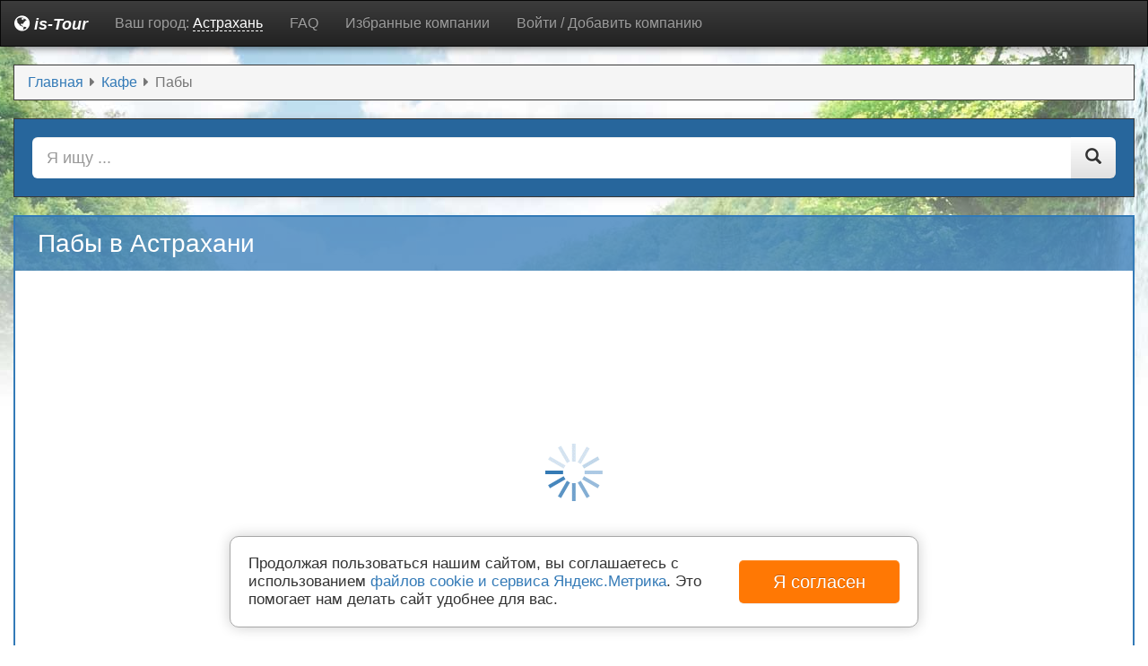

--- FILE ---
content_type: text/html; charset=utf-8
request_url: https://ast.is-tour.ru/kafe/paby/
body_size: 6693
content:
<!DOCTYPE html>
<html>
<head>
	    <meta http-equiv="X-UA-Compatible" content="IE=edge">
    <meta name="viewport" content="width=device-width, initial-scale=1">
    <meta http-equiv="content-type" content="text/html; charset=utf-8" />
	<meta name="yandex-verification" content="6651bb0e8f182be9" />
	<meta name="description" content="Пабы в Астрахани. В разделе Пабы представлено 14 компаний с адресами, телефонами, подробными картами и схемами проезда, и отзывами." />
	<title>Пабы в Астрахани - 14 компаний с адресами, телефонами и отзывами</title>
	<link href="/favicon.ico" rel="shortcut icon" type="image/vnd.microsoft.icon" />
	<link href="https://is-tour.ru/css/theme.css?72994ec8c35ded7ca80ac26f5a196cc2673a9588" rel="stylesheet" type="text/css" />
	<script src="//api-maps.yandex.ru/2.1/?lang=ru-RU&apikey=ea3489ba-433e-4a0e-9190-1e7a1cc8bfbd" type="text/javascript" defer="defer"></script>
	<script src="https://is-tour.ru/js/jquery.js" defer="defer" type="text/javascript"></script>
	<script src="https://is-tour.ru/js/script.js" defer="defer" type="text/javascript"></script>
    <script>window.yaContextCb=window.yaContextCb||[]</script>
    <script src="https://yandex.ru/ads/system/context.js" async></script><style type="text/css">.sw-cookie-agreement {
	display: flex;
	align-items: center;
	padding: 20px;
	margin: 0 20%;
	position: fixed;
	left: 0;
	right: 0;
	bottom: 20px;
	background: #fff;
	z-index: 2000;
	box-shadow: 0 0 15px rgba(0,0,0,0.2);
	border: 1px solid #a7a7a7;
	border-radius: 10px;
	line-height: 20px;
	font-size: 17px;
}
.sw-cookie-agreement > div {
	width: 75%;
}
.sw-cookie-agreement button {
	padding: 10px 25px;
	font-size: 20px;
	background: #ff7804;
	color: #fff;
	margin-left: 15px;
	border: none;
	border-radius: 5px;
	width: 25%;
	white-space: nowrap;
}

@media screen and (max-width: 1200px) {
	.sw-cookie-agreement {
		margin: 0 10%;
	}
	.sw-cookie-agreement > div {
		width: 70%;
	}
	.sw-cookie-agreement button {
		width: 30%;
	}
}

@media screen and (max-width: 991px) {
	.sw-cookie-agreement {
		margin: 0 0;
		bottom: 0;
	}
}

@media screen and (max-width: 767px) {
	.sw-cookie-agreement {
		display: block;
		border-radius: 5px 5px 0 0;
	}
	.sw-cookie-agreement > div {
		width: 100%;
	}
	.sw-cookie-agreement button {
		width: 100%;
		margin: 10px 0 0 0;
	}
}</style><script>function onClickSwCookieAgreement(btn){
    let date = new Date();
    date.setTime(date.getTime() + (30 * 24 * 60 * 60 * 1000));
    let expires = "; expires=" + date.toGMTString();               
    document.cookie = "swcookie_status=ok" + expires + "; path=/";
    btn.parentElement.remove();
}
</script></head>
<body role="document">
    <nav class="navbar navbar-inverse">
        <div class="container">
			
            <div class="navbar-header">
                <button type="button" class="navbar-toggle collapsed" data-toggle="collapse" data-target="#navbar" aria-expanded="false" aria-controls="navbar">
                    <span class="sr-only">Переключить меню</span>
                    <span class="icon-bar"></span>
                    <span class="icon-bar"></span>
                    <span class="icon-bar"></span>
                </button>
                <a class="navbar-brand" href="/"><i class="fa fa-globe" style="color:#fff;"></i> is-Tour</a>
				<span class="wrap-btn-town-modal">
					<span class="title-city-info">Ваш город: </span>
					<a class="btn-town-modal" title="Выбрать другой город" data-name="ast">Астрахань</a>
				</span>
            </div>
			
            <div id="navbar" class="navbar-collapse collapse">
                
<ul class="nav menu nav navbar-nav">
<li class="item-105"><a href="//is-tour.ru/faq/" rel="nofollow">FAQ</a></li><li class="item-106"><a href="/favorite/" data-val="0" class="favorite-val">Избранные компании</a></li><li class="item-119"><a href="//is-tour.ru/login/" rel="nofollow">Войти / Добавить компанию</a></li></ul>

            </div>
        </div>
    </nav>
    <div class="container theme-showcase" role="main">
        <div id="system-message-container">
	</div>

        <div class="inner">
    <ul itemscope itemtype="http://schema.org/BreadcrumbList" class="breadcrumb">
        
                        <li itemprop="itemListElement" itemscope itemtype="http://schema.org/ListItem">
                                            <a itemprop="item" href="/" class="pathway" title="Главная">
                            <span itemprop="name">
                                Главная                            </span>
                        </a>
                                        <meta itemprop="position" content="1">
                </li>
                <li>
                                            <i class="fa fa-caret-right divider"></i>
                                    </li>
                            <li itemprop="itemListElement" itemscope itemtype="http://schema.org/ListItem">
                                            <a itemprop="item" href="/kafe/" class="pathway" title="Кафе">
                            <span itemprop="name">
                                Кафе                            </span>
                        </a>
                                        <meta itemprop="position" content="2">
                </li>
                <li>
                                            <i class="fa fa-caret-right divider"></i>
                                    </li>
                            <li itemprop="itemListElement" itemscope itemtype="http://schema.org/ListItem" class="active">
                    <span itemprop="name">
                        Пабы                    </span>
                    <meta itemprop="position" content="3">
                </li>
                </ul>
</div>
<div class="intellect-search">
    	<form class="header_search_form" action="/search/" method="get">
		<div class="input-group input-group-lg">
			<input type="search" class="form-control search-query" name="q" list="searchList" autocomplete="off" value="" placeholder="Я ищу ..."/>
			<datalist id="searchList" class="search-list"></datalist>
			<span class="input-group-btn">
				<button type="submit" class="btn btn-default"><span class="glyphicon glyphicon-search"></span></button>
			</span>
		</div>
	</form>
</div>
<div class="map_auto">
		<h1>Пабы в Астрахани</h1>
		<div class="map-list">
		<div class="ymaps" id="mapList1465237213_3015"></div>
	</div>
</div>

                        <div class="row">
            <div class="col-sm-9 float-right">
                
                <div class="desc-cats">
	<p><i class="glyphicon glyphicon-info-sign"></i> В категории Пабы представлено <span>14</span> компаний с адресами, временем работы, телефонами и подробными картами проезда.</p>
</div>
<div class="wrap_obects_list">
    <div class="object_item panel panel-default">
		        <div class="panel-body">
            <div class="col-sm-12 left_item_list">
                <div class="title_list firm-header">
                                        <button id="fav301157" class="btn btn-default btn-xs favorite not hasTooltip off" data-original-title="<strong>Избранное</strong><br/>Включить в список избранного или исключить из него">
                        <span class="fav-icon"><i class="off fa fa-star-o"></i><i class="on fa fa-star"></i></span>
                    </button>
                    <a href="/301157-shashlyk-bar-piratskaya-pristan.html">Шашлык-бар Пиратская пристань</a>
                </div>
                <div class="category_list"><i class="glyphicon glyphicon-ok"></i> Пабы</div>
                <div class="descript_list">
                    <div><i class="fa fa-map-marker" title="Адрес"></i> улица Максима Горького, 3/4</div>					<div class="time_item"><i class="fa fa-clock-o"></i> <span>ежедневно, 12:00–2:00</span></div>					                </div>
            </div>
			<div class="row">
												<div class="col-sm-6">
					<a class="phone_item_list" href="tel:+7 (8512) 99-99-41"><i class="fa fa-phone" title="Телефон"></i> +7 (8512) 99-99-41</a>
				</div>
								<div class="col-sm-6">
					<div class="rate-index">
						Отзывов: 
						<span class="rate-index-plus"><i class="fa fa-thumbs-up" aria-hidden="true"></i>0</span>
						<span class="rate-index-minus"><i class="fa fa-thumbs-down" aria-hidden="true"></i>0</span>
					</div>
				</div>
            </div>
            			
            <div class="more_contacts_ico">
                <i class="fa fa-envelope"></i>
                <i class="fa fa-vk"></i>
                <i class="fa fa-odnoklassniki"></i>
                                <i class="fa fa-twitter"></i>
                                                <i class="fa fa-comments"></i>
                <i class="fa fa-level-up payment gototop hasTooltip" title="<strong>Премиум размещение</strong>" data-payment="301157"></i>
            </div>
        </div>
    </div>
    <div class="object_item panel panel-default">
		        <div class="panel-body">
            <div class="col-sm-12 left_item_list">
                <div class="title_list firm-header">
                                        <button id="fav299985" class="btn btn-default btn-xs favorite not hasTooltip off" data-original-title="<strong>Избранное</strong><br/>Включить в список избранного или исключить из него">
                        <span class="fav-icon"><i class="off fa fa-star-o"></i><i class="on fa fa-star"></i></span>
                    </button>
                    <a href="/299985-tri-topora.html">Три Топора</a>
                </div>
                <div class="category_list"><i class="glyphicon glyphicon-ok"></i> Пабы</div>
                <div class="descript_list">
                    <div><i class="fa fa-map-marker" title="Адрес"></i> улица Фиолетова, 8</div>					<div class="time_item"><i class="fa fa-clock-o"></i> <span>ежедневно, 12:00–19:00</span></div>					                </div>
            </div>
			<div class="row">
												<div class="col-sm-6">
					<a class="phone_item_list" href="tel:+7 (905) 360-99-62"><i class="fa fa-phone" title="Телефон"></i> +7 (905) 360-99-62</a>
				</div>
								<div class="col-sm-6">
					<div class="rate-index">
						Отзывов: 
						<span class="rate-index-plus"><i class="fa fa-thumbs-up" aria-hidden="true"></i>0</span>
						<span class="rate-index-minus"><i class="fa fa-thumbs-down" aria-hidden="true"></i>0</span>
					</div>
				</div>
            </div>
            			
            <div class="more_contacts_ico">
                <i class="fa fa-envelope"></i>
                <i class="fa fa-vk"></i>
                <i class="fa fa-odnoklassniki"></i>
                                <i class="fa fa-twitter"></i>
                                                <i class="fa fa-comments"></i>
                <i class="fa fa-level-up payment gototop hasTooltip" title="<strong>Премиум размещение</strong>" data-payment="299985"></i>
            </div>
        </div>
    </div>
    <div class="object_item panel panel-default">
		        <div class="panel-body">
            <div class="col-sm-12 left_item_list">
                <div class="title_list firm-header">
                                        <button id="fav295912" class="btn btn-default btn-xs favorite not hasTooltip off" data-original-title="<strong>Избранное</strong><br/>Включить в список избранного или исключить из него">
                        <span class="fav-icon"><i class="off fa fa-star-o"></i><i class="on fa fa-star"></i></span>
                    </button>
                    <a href="/295912-karas.html">Карась</a>
                </div>
                <div class="category_list"><i class="glyphicon glyphicon-ok"></i> Пабы</div>
                <div class="descript_list">
                    <div><i class="fa fa-map-marker" title="Адрес"></i> улица Богдана Хмельницкого, 41</div>					<div class="time_item"><i class="fa fa-clock-o"></i> <span>ежедневно, 10:00–3:00</span></div>					                </div>
            </div>
			<div class="row">
												<div class="col-sm-6">
					<a class="phone_item_list" href="tel:+7 (908) 617-14-14"><i class="fa fa-phone" title="Телефон"></i> +7 (908) 617-14-14</a>
				</div>
								<div class="col-sm-6">
					<div class="rate-index">
						Отзывов: 
						<span class="rate-index-plus"><i class="fa fa-thumbs-up" aria-hidden="true"></i>0</span>
						<span class="rate-index-minus"><i class="fa fa-thumbs-down" aria-hidden="true"></i>0</span>
					</div>
				</div>
            </div>
            			
            <div class="more_contacts_ico">
                <i class="fa fa-envelope"></i>
                <i class="fa fa-vk"></i>
                <i class="fa fa-odnoklassniki"></i>
                                <i class="fa fa-twitter"></i>
                                                <i class="fa fa-comments"></i>
                <i class="fa fa-level-up payment gototop hasTooltip" title="<strong>Премиум размещение</strong>" data-payment="295912"></i>
            </div>
        </div>
    </div>
    <div class="object_item panel panel-default">
		        <div class="panel-body">
            <div class="col-sm-12 left_item_list">
                <div class="title_list firm-header">
                                        <button id="fav294931" class="btn btn-default btn-xs favorite not hasTooltip off" data-original-title="<strong>Избранное</strong><br/>Включить в список избранного или исключить из него">
                        <span class="fav-icon"><i class="off fa fa-star-o"></i><i class="on fa fa-star"></i></span>
                    </button>
                    <a href="/294931-night-city.html">Night City</a>
                </div>
                <div class="category_list"><i class="glyphicon glyphicon-ok"></i> Пабы</div>
                <div class="descript_list">
                    <div><i class="fa fa-map-marker" title="Адрес"></i> улица Джона Рида, 12е</div>					<div class="time_item"><i class="fa fa-clock-o"></i> <span>ежедневно, 12:00–0:00</span></div>					                </div>
            </div>
			<div class="row">
												<div class="col-sm-6">
					<a class="phone_item_list" href="tel:+7 (988) 171-25-12"><i class="fa fa-phone" title="Телефон"></i> +7 (988) 171-25-12</a>
				</div>
								<div class="col-sm-6">
					<div class="rate-index">
						Отзывов: 
						<span class="rate-index-plus"><i class="fa fa-thumbs-up" aria-hidden="true"></i>0</span>
						<span class="rate-index-minus"><i class="fa fa-thumbs-down" aria-hidden="true"></i>0</span>
					</div>
				</div>
            </div>
            			
            <div class="more_contacts_ico">
                <i class="fa fa-envelope"></i>
                <i class="fa fa-vk"></i>
                <i class="fa fa-odnoklassniki"></i>
                                <i class="fa fa-twitter"></i>
                                                <i class="fa fa-comments"></i>
                <i class="fa fa-level-up payment gototop hasTooltip" title="<strong>Премиум размещение</strong>" data-payment="294931"></i>
            </div>
        </div>
    </div>
    <div class="object_item panel panel-default">
		        <div class="panel-body">
            <div class="col-sm-12 left_item_list">
                <div class="title_list firm-header">
                                        <button id="fav294220" class="btn btn-default btn-xs favorite not hasTooltip off" data-original-title="<strong>Избранное</strong><br/>Включить в список избранного или исключить из него">
                        <span class="fav-icon"><i class="off fa fa-star-o"></i><i class="on fa fa-star"></i></span>
                    </button>
                    <a href="/294220-bar-bir.html">Bar Bir</a>
                </div>
                <div class="category_list"><i class="glyphicon glyphicon-ok"></i> Пабы</div>
                <div class="descript_list">
                    <div><i class="fa fa-map-marker" title="Адрес"></i> Молдавская улица, 9а</div>					<div class="time_item"><i class="fa fa-clock-o"></i> <span>ежедневно, 10:00–0:00</span></div>					                </div>
            </div>
			<div class="row">
												<div class="col-sm-6">
					<a class="phone_item_list" href="tel:+7 (8512) 72-20-22"><i class="fa fa-phone" title="Телефон"></i> +7 (8512) 72-20-22</a>
				</div>
								<div class="col-sm-6">
					<div class="rate-index">
						Отзывов: 
						<span class="rate-index-plus"><i class="fa fa-thumbs-up" aria-hidden="true"></i>0</span>
						<span class="rate-index-minus"><i class="fa fa-thumbs-down" aria-hidden="true"></i>0</span>
					</div>
				</div>
            </div>
            			
            <div class="more_contacts_ico">
                <i class="fa fa-envelope"></i>
                <i class="fa fa-vk"></i>
                <i class="fa fa-odnoklassniki"></i>
                                <i class="fa fa-twitter"></i>
                                                <i class="fa fa-comments"></i>
                <i class="fa fa-level-up payment gototop hasTooltip" title="<strong>Премиум размещение</strong>" data-payment="294220"></i>
            </div>
        </div>
    </div>
    <div class="object_item panel panel-default">
		        <div class="panel-body">
            <div class="col-sm-12 left_item_list">
                <div class="title_list firm-header">
                                        <button id="fav250204" class="btn btn-default btn-xs favorite not hasTooltip off" data-original-title="<strong>Избранное</strong><br/>Включить в список избранного или исключить из него">
                        <span class="fav-icon"><i class="off fa fa-star-o"></i><i class="on fa fa-star"></i></span>
                    </button>
                    <a href="/250204-harats-pub.html">Harats pub</a>
                </div>
                <div class="category_list"><i class="glyphicon glyphicon-ok"></i> Пабы</div>
                <div class="descript_list">
                    <div><i class="fa fa-map-marker" title="Адрес"></i> улица Победы, 53</div>					<div class="time_item"><i class="fa fa-clock-o"></i> <span>ежедневно, 12:00–2:00</span></div>					                </div>
            </div>
			<div class="row">
												<div class="col-sm-6">
					<a class="phone_item_list" href="tel:8 (800) 775-03-39"><i class="fa fa-phone" title="Телефон"></i> 8 (800) 775-03-39</a>
				</div>
								<div class="col-sm-6">
					<div class="rate-index">
						Отзывов: 
						<span class="rate-index-plus"><i class="fa fa-thumbs-up" aria-hidden="true"></i>0</span>
						<span class="rate-index-minus"><i class="fa fa-thumbs-down" aria-hidden="true"></i>0</span>
					</div>
				</div>
            </div>
            			
            <div class="more_contacts_ico">
                <i class="fa fa-envelope"></i>
                <i class="fa fa-vk"></i>
                <i class="fa fa-odnoklassniki"></i>
                                <i class="fa fa-twitter"></i>
                                                <i class="fa fa-comments"></i>
                <i class="fa fa-level-up payment gototop hasTooltip" title="<strong>Премиум размещение</strong>" data-payment="250204"></i>
            </div>
        </div>
    </div>
    <div class="object_item panel panel-default">
		        <div class="panel-body">
            <div class="col-sm-12 left_item_list">
                <div class="title_list firm-header">
                                        <button id="fav234277" class="btn btn-default btn-xs favorite not hasTooltip off" data-original-title="<strong>Избранное</strong><br/>Включить в список избранного или исключить из него">
                        <span class="fav-icon"><i class="off fa fa-star-o"></i><i class="on fa fa-star"></i></span>
                    </button>
                    <a href="/234277-akademiya-piva.html">Академия Пива</a>
                </div>
                <div class="category_list"><i class="glyphicon glyphicon-ok"></i> Пабы, кафе и бары</div>
                <div class="descript_list">
                    <div><i class="fa fa-map-marker" title="Адрес"></i> улица Ленина, 7</div>										                </div>
            </div>
			<div class="row">
												<div class="col-sm-6">
					<a class="phone_item_list" href="tel:+7 (8512) 44-49-40"><i class="fa fa-phone" title="Телефон"></i> +7 (8512) 44-49-40</a>
				</div>
								<div class="col-sm-6">
					<div class="rate-index">
						Отзывов: 
						<span class="rate-index-plus"><i class="fa fa-thumbs-up" aria-hidden="true"></i>0</span>
						<span class="rate-index-minus"><i class="fa fa-thumbs-down" aria-hidden="true"></i>0</span>
					</div>
				</div>
            </div>
            			
            <div class="more_contacts_ico">
                <i class="fa fa-envelope"></i>
                <i class="fa fa-vk"></i>
                <i class="fa fa-odnoklassniki"></i>
                                <i class="fa fa-twitter"></i>
                                                <i class="fa fa-comments"></i>
                <i class="fa fa-level-up payment gototop hasTooltip" title="<strong>Премиум размещение</strong>" data-payment="234277"></i>
            </div>
        </div>
    </div>
    <div class="object_item panel panel-default">
		        <div class="panel-body">
            <div class="col-sm-12 left_item_list">
                <div class="title_list firm-header">
                                        <button id="fav213020" class="btn btn-default btn-xs favorite not hasTooltip off" data-original-title="<strong>Избранное</strong><br/>Включить в список избранного или исключить из него">
                        <span class="fav-icon"><i class="off fa fa-star-o"></i><i class="on fa fa-star"></i></span>
                    </button>
                    <a href="/213020-kultovyy-bar.html">Культовый бар</a>
                </div>
                <div class="category_list"><i class="glyphicon glyphicon-ok"></i> Пабы</div>
                <div class="descript_list">
                    <div><i class="fa fa-map-marker" title="Адрес"></i> улица Фиолетова, 8</div>										                </div>
            </div>
			<div class="row">
												<div class="col-sm-6">
					<a class="phone_item_list" href="tel:+7 (8512) 71-23-72"><i class="fa fa-phone" title="Телефон"></i> +7 (8512) 71-23-72</a>
				</div>
								<div class="col-sm-6">
					<div class="rate-index">
						Отзывов: 
						<span class="rate-index-plus"><i class="fa fa-thumbs-up" aria-hidden="true"></i>0</span>
						<span class="rate-index-minus"><i class="fa fa-thumbs-down" aria-hidden="true"></i>0</span>
					</div>
				</div>
            </div>
            			
            <div class="more_contacts_ico">
                <i class="fa fa-envelope"></i>
                <i class="fa fa-vk active"></i>
                <i class="fa fa-odnoklassniki"></i>
                                <i class="fa fa-twitter"></i>
                                                <i class="fa fa-comments"></i>
                <i class="fa fa-level-up payment gototop hasTooltip" title="<strong>Премиум размещение</strong>" data-payment="213020"></i>
            </div>
        </div>
    </div>
    <div class="object_item panel panel-default">
		        <div class="panel-body">
            <div class="col-sm-12 left_item_list">
                <div class="title_list firm-header">
                                        <button id="fav162568" class="btn btn-default btn-xs favorite not hasTooltip off" data-original-title="<strong>Избранное</strong><br/>Включить в список избранного или исключить из него">
                        <span class="fav-icon"><i class="off fa fa-star-o"></i><i class="on fa fa-star"></i></span>
                    </button>
                    <a href="/162568-beer-house.html">Beer House</a>
                </div>
                <div class="category_list"><i class="glyphicon glyphicon-ok"></i> Пабы, кафе и бары</div>
                <div class="descript_list">
                    <div><i class="fa fa-map-marker" title="Адрес"></i> Красного Знамени улица, 12</div>										                </div>
            </div>
			<div class="row">
												<div class="col-sm-6">
					<a class="phone_item_list" href="tel:+7 (8512) 44-48-00"><i class="fa fa-phone" title="Телефон"></i> +7 (8512) 44-48-00</a>
				</div>
								<div class="col-sm-6">
					<div class="rate-index">
						Отзывов: 
						<span class="rate-index-plus"><i class="fa fa-thumbs-up" aria-hidden="true"></i>0</span>
						<span class="rate-index-minus"><i class="fa fa-thumbs-down" aria-hidden="true"></i>0</span>
					</div>
				</div>
            </div>
            			
            <div class="more_contacts_ico">
                <i class="fa fa-envelope"></i>
                <i class="fa fa-vk"></i>
                <i class="fa fa-odnoklassniki"></i>
                                <i class="fa fa-twitter"></i>
                                                <i class="fa fa-comments"></i>
                <i class="fa fa-level-up payment gototop hasTooltip" title="<strong>Премиум размещение</strong>" data-payment="162568"></i>
            </div>
        </div>
    </div>
    <div class="object_item panel panel-default">
		        <div class="panel-body">
            <div class="col-sm-12 left_item_list">
                <div class="title_list firm-header">
                                        <button id="fav159688" class="btn btn-default btn-xs favorite not hasTooltip off" data-original-title="<strong>Избранное</strong><br/>Включить в список избранного или исключить из него">
                        <span class="fav-icon"><i class="off fa fa-star-o"></i><i class="on fa fa-star"></i></span>
                    </button>
                    <a href="/159688-karaoke-bar-pyatnitsa.html">Караоке-бар Пятница</a>
                </div>
                <div class="category_list"><i class="glyphicon glyphicon-ok"></i> Пабы, караоке-клубы</div>
                <div class="descript_list">
                    <div><i class="fa fa-map-marker" title="Адрес"></i> Кубанская улица, 27</div>					<div class="time_item"><i class="fa fa-clock-o"></i> <span>ежедневно, круглосуточно</span></div>					                </div>
            </div>
			<div class="row">
												<div class="col-sm-6">
					<a class="phone_item_list" href="tel:+7 (8512) 33-44-51"><i class="fa fa-phone" title="Телефон"></i> +7 (8512) 33-44-51</a>
				</div>
								<div class="col-sm-6">
					<div class="rate-index">
						Отзывов: 
						<span class="rate-index-plus"><i class="fa fa-thumbs-up" aria-hidden="true"></i>0</span>
						<span class="rate-index-minus"><i class="fa fa-thumbs-down" aria-hidden="true"></i>0</span>
					</div>
				</div>
            </div>
            			
            <div class="more_contacts_ico">
                <i class="fa fa-envelope"></i>
                <i class="fa fa-vk"></i>
                <i class="fa fa-odnoklassniki"></i>
                                <i class="fa fa-twitter"></i>
                                                <i class="fa fa-comments"></i>
                <i class="fa fa-level-up payment gototop hasTooltip" title="<strong>Премиум размещение</strong>" data-payment="159688"></i>
            </div>
        </div>
    </div>
    <div class="object_item panel panel-default">
		        <div class="panel-body">
            <div class="col-sm-12 left_item_list">
                <div class="title_list firm-header">
                                        <button id="fav154922" class="btn btn-default btn-xs favorite not hasTooltip off" data-original-title="<strong>Избранное</strong><br/>Включить в список избранного или исключить из него">
                        <span class="fav-icon"><i class="off fa fa-star-o"></i><i class="on fa fa-star"></i></span>
                    </button>
                    <a href="/154922-bilyardnyy-klub-green-club.html">Бильярдный клуб Green Club</a>
                </div>
                <div class="category_list"><i class="glyphicon glyphicon-ok"></i> Пабы, бильярдные клубы</div>
                <div class="descript_list">
                    <div><i class="fa fa-map-marker" title="Адрес"></i> Ботвина улица, 6а</div>					<div class="time_item"><i class="fa fa-clock-o"></i> <span>ежедневно, 12:00–2:00</span></div>					                </div>
            </div>
			<div class="row">
												<div class="col-sm-6">
					<a class="phone_item_list" href="tel:+7 (909) 374-65-65"><i class="fa fa-phone" title="Телефон"></i> +7 (909) 374-65-65</a>
				</div>
								<div class="col-sm-6">
					<div class="rate-index">
						Отзывов: 
						<span class="rate-index-plus"><i class="fa fa-thumbs-up" aria-hidden="true"></i>0</span>
						<span class="rate-index-minus"><i class="fa fa-thumbs-down" aria-hidden="true"></i>0</span>
					</div>
				</div>
            </div>
            			
            <div class="more_contacts_ico">
                <i class="fa fa-envelope"></i>
                <i class="fa fa-vk"></i>
                <i class="fa fa-odnoklassniki"></i>
                                <i class="fa fa-twitter"></i>
                                                <i class="fa fa-comments"></i>
                <i class="fa fa-level-up payment gototop hasTooltip" title="<strong>Премиум размещение</strong>" data-payment="154922"></i>
            </div>
        </div>
    </div>
    <div class="object_item panel panel-default">
		        <div class="panel-body">
            <div class="col-sm-12 left_item_list">
                <div class="title_list firm-header">
                                        <button id="fav150279" class="btn btn-default btn-xs favorite not hasTooltip off" data-original-title="<strong>Избранное</strong><br/>Включить в список избранного или исключить из него">
                        <span class="fav-icon"><i class="off fa fa-star-o"></i><i class="on fa fa-star"></i></span>
                    </button>
                    <a href="/150279-karaoke-klub-sinatra.html">Караоке-клуб Синатра</a>
                </div>
                <div class="category_list"><i class="glyphicon glyphicon-ok"></i> Пабы, кафе и бары, караоке-клубы</div>
                <div class="descript_list">
                    <div><i class="fa fa-map-marker" title="Адрес"></i> Адмиралтейская улица, 53в</div>										                </div>
            </div>
			<div class="row">
												<div class="col-sm-6">
					<a class="phone_item_list" href="tel:+7 (8512) 25-56-17"><i class="fa fa-phone" title="Телефон"></i> +7 (8512) 25-56-17</a>
				</div>
								<div class="col-sm-6">
					<div class="rate-index">
						Отзывов: 
						<span class="rate-index-plus"><i class="fa fa-thumbs-up" aria-hidden="true"></i>0</span>
						<span class="rate-index-minus"><i class="fa fa-thumbs-down" aria-hidden="true"></i>0</span>
					</div>
				</div>
            </div>
            			
            <div class="more_contacts_ico">
                <i class="fa fa-envelope active"></i>
                <i class="fa fa-vk"></i>
                <i class="fa fa-odnoklassniki"></i>
                                <i class="fa fa-twitter"></i>
                                                <i class="fa fa-comments"></i>
                <i class="fa fa-level-up payment gototop hasTooltip" title="<strong>Премиум размещение</strong>" data-payment="150279"></i>
            </div>
        </div>
    </div>
    <div class="object_item panel panel-default">
		        <div class="panel-body">
            <div class="col-sm-12 left_item_list">
                <div class="title_list firm-header">
                                        <button id="fav145614" class="btn btn-default btn-xs favorite not hasTooltip off" data-original-title="<strong>Избранное</strong><br/>Включить в список избранного или исключить из него">
                        <span class="fav-icon"><i class="off fa fa-star-o"></i><i class="on fa fa-star"></i></span>
                    </button>
                    <a href="/145614-london-pab.html">Лондон-паб</a>
                </div>
                <div class="category_list"><i class="glyphicon glyphicon-ok"></i> Пабы</div>
                <div class="descript_list">
                    <div><i class="fa fa-map-marker" title="Адрес"></i> Никольская улица, 11</div>										                </div>
            </div>
			<div class="row">
												<div class="col-sm-6">
					<a class="phone_item_list" href="tel:+7 (8512) 63-20-20"><i class="fa fa-phone" title="Телефон"></i> +7 (8512) 63-20-20</a>
				</div>
								<div class="col-sm-6">
					<div class="rate-index">
						Отзывов: 
						<span class="rate-index-plus"><i class="fa fa-thumbs-up" aria-hidden="true"></i>0</span>
						<span class="rate-index-minus"><i class="fa fa-thumbs-down" aria-hidden="true"></i>0</span>
					</div>
				</div>
            </div>
            			
            <div class="more_contacts_ico">
                <i class="fa fa-envelope"></i>
                <i class="fa fa-vk"></i>
                <i class="fa fa-odnoklassniki"></i>
                                <i class="fa fa-twitter"></i>
                                                <i class="fa fa-comments"></i>
                <i class="fa fa-level-up payment gototop hasTooltip" title="<strong>Премиум размещение</strong>" data-payment="145614"></i>
            </div>
        </div>
    </div>
    <div class="object_item panel panel-default">
		        <div class="panel-body">
            <div class="col-sm-12 left_item_list">
                <div class="title_list firm-header">
                                        <button id="fav298722" class="btn btn-default btn-xs favorite not hasTooltip off" data-original-title="<strong>Избранное</strong><br/>Включить в список избранного или исключить из него">
                        <span class="fav-icon"><i class="off fa fa-star-o"></i><i class="on fa fa-star"></i></span>
                    </button>
                    <a href="/298722-3-topora.html">3 топора</a>
                </div>
                <div class="category_list"><i class="glyphicon glyphicon-ok"></i> Пабы</div>
                <div class="descript_list">
                    <div><i class="fa fa-map-marker" title="Адрес"></i> улица Фиолетова, 8</div>										                </div>
            </div>
			<div class="row">
												<div class="col-sm-6">
					<div class="rate-index">
						Отзывов: 
						<span class="rate-index-plus"><i class="fa fa-thumbs-up" aria-hidden="true"></i>0</span>
						<span class="rate-index-minus"><i class="fa fa-thumbs-down" aria-hidden="true"></i>0</span>
					</div>
				</div>
            </div>
            			
            <div class="more_contacts_ico">
                <i class="fa fa-envelope"></i>
                <i class="fa fa-vk"></i>
                <i class="fa fa-odnoklassniki"></i>
                                <i class="fa fa-twitter"></i>
                                                <i class="fa fa-comments"></i>
                <i class="fa fa-level-up payment gototop hasTooltip" title="<strong>Премиум размещение</strong>" data-payment="298722"></i>
            </div>
        </div>
    </div>
</div>

                		<div class="moduletable">
						
<div class="often-questions">
    <h2>Частые вопросы по рубрике Пабы в Астрахани</h2>
        <h3>По каким адресам в Астрахани лучше обратиться?</h3>
    <p>Всего в Астрахани расположено 14 компаний, например, по этим адресам: Красного Знамени улица, 12; Молдавская улица, 9а; Ботвина улица, 6а; улица Богдана Хмельницкого, 41.</p>
            <h3>По каким телефонам звонить?</h3>
    <p>Попробуйте позвонить по номерам ниже. Не забудьте уточнить стоимость услуг.</p>
    <ul>
        <li>+7 (8512) 25-56-17 - Караоке-клуб Синатра</li><li>+7 (8512) 33-44-51 - Караоке-бар Пятница</li><li>+7 (8512) 99-99-41 - Шашлык-бар Пиратская пристань</li><li>+7 (909) 374-65-65 - Бильярдный клуб Green Club</li><li>+7 (8512) 63-20-20 - Лондон-паб</li>
    </ul>
            <h3>В какое время лучше обратиться?</h3>
    <p>В каталоге нашлось 5 компаний, которые предоставили данные о времени работы:</p>
    <ul>
        <li>Культовый бар - пн-чт 12:00–2:00, пт,сб 12:00–5:00, вс 12:00–2:00</li><li>Академия Пива - пн-чт 11:00–0:00, пт,сб 11:00–1:00, вс 12:00–0:00</li><li>Карась - ежедневно, 10:00–3:00</li><li>Night City - ежедневно, 12:00–0:00</li><li>Караоке-бар Пятница - ежедневно, круглосуточно</li>
    </ul>
        </div>
		</div>
	
            </div>
            <div class="col-sm-3 left_side">
                <div class="listing level-2">
    <div class="list-group-item header">Кафе</div>
    <div class="list-group">
                <a class="list-group-item" href="/kafe/bystroe-pitanie-fast-food/">Быстрое питание (Fast Food)</a>
                        <a class="list-group-item" href="/kafe/kalyan-bary/">Кальян-бары</a>
                        <a class="list-group-item" href="/kafe/kafe-i-bary/">Кафе и бары</a>
                        <a class="list-group-item" href="/kafe/kofejni/">Кофейни</a>
                        <a class="list-group-item active" href="/kafe/paby/">Пабы</a>
                        <a class="list-group-item" href="/kafe/pitstserii/">Пиццерии</a>
                        <a class="list-group-item" href="/kafe/restorany/">Рестораны</a>
                        <a class="list-group-item" href="/kafe/sport-bar/">Спорт-бары</a>
                        <a class="list-group-item" href="/kafe/stolovye/">Столовые</a>
                        <a class="list-group-item" href="/kafe/sushi-bary/">Суши-бары</a>
                    </div>
</div>
		<div class="moduletable">
						<div class="phone-search">
	<h3>Найти по телефону</h3>
	<p>Поиск компаний по номеру телефона</p>
	<form action="/search/" method="get">
		<div class="input-group input-group-lg">
			<input name="q" type="tel" class="form-control" placeholder="Введите номер ..." value="">
			<span class="input-group-btn">
				<button class="btn btn-default" type="submit"><span class="glyphicon glyphicon-search"></span></button>
			</span>
		</div>
	</form>
</div>
		</div>
	<!--noindex-->
<div class="listing level-top">
    <div class="list-group">
                <a href="/azartnye-igry/" class="list-group-item" title="Азартные игры">
            <i class=""></i>            Азартные игры        </a>
                <a href="/kafe/" class="list-group-item active" title="Кафе">
            <i class=""></i>            Кафе        </a>
                <a href="/parki-i-zooparki/" class="list-group-item" title="Парки и зоопарки">
            <i class=""></i>            Парки и зоопарки        </a>
                <a href="/razvlecheniya/" class="list-group-item" title="Развлечения">
            <i class=""></i>            Развлечения        </a>
                <a href="/sanatorii-i-doma-otdykha/" class="list-group-item" title="Санатории и дома отдыха">
            <i class=""></i>            Санатории и дома отдыха        </a>
                <a href="/turizm/" class="list-group-item" title="Туризм">
            <i class=""></i>            Туризм        </a>
                <a href="/khobbi/" class="list-group-item" title="Хобби">
            <i class=""></i>            Хобби        </a>
                <a href="/erotika/" class="list-group-item" title="Эротика">
            <i class=""></i>            Эротика        </a>
            </div>
</div>
<!--/noindex-->

            </div>
        </div>
                
        
            </div>
    <div id="footer">
		&copy; 2015-2026 | is-tour.ru &mdash; Портал отдыха и туризма. <br /> Использование сайта (размещение организации в каталоге, отзывов и комментариев), означает согласие с <a href="//is-tour.ru/polzovatelskoe-soglashenie.html" rel="nofollow">пользовательским соглашением</a>. <br />
		<a href="//is-tour.ru/about.html" rel="nofollow">О проекте</a> | <a href="//is-tour.ru/politika-konfidentsialnosti.html" rel="nofollow">Политика конфиденциальности</a> | Тех. поддержка - <a href="/cdn-cgi/l/email-protection#60090e060f2009134d140f15124e1215"><span class="__cf_email__" data-cfemail="2940474f4669405a045d465c5b075b5c">[email&#160;protected]</span></a>
    </div>
    
    <!-- scripts -->
    <!-- Yandex.Metrika counter -->
    <script data-cfasync="false" src="/cdn-cgi/scripts/5c5dd728/cloudflare-static/email-decode.min.js"></script><script type="text/javascript" >
        (function (d, w, c) {
            (w[c] = w[c] || []).push(function() {
                try {
                    w.yaCounter44500036 = new Ya.Metrika({
                        id:44500036,
                        clickmap:true,
                        trackLinks:true,
                        accurateTrackBounce:true,
                        webvisor:true
                    });
                } catch(e) { }
            });

            var n = d.getElementsByTagName("script")[0],
                s = d.createElement("script"),
                f = function () { n.parentNode.insertBefore(s, n); };
            s.type = "text/javascript";
            s.async = true;
            s.src = "https://mc.yandex.ru/metrika/watch.js";

            if (w.opera == "[object Opera]") {
                d.addEventListener("DOMContentLoaded", f, false);
            } else { f(); }
        })(document, window, "yandex_metrika_callbacks");
    </script>
    <noscript><div><img src="https://mc.yandex.ru/watch/44500036" style="position:absolute; left:-9999px;" alt="" /></div></noscript>
    <!-- /Yandex.Metrika counter -->
  <div class="sw-cookie-agreement"><div>Продолжая пользоваться нашим сайтом, вы соглашаетесь с использованием <a href="/images/cookies-agreement.pdf" target="_blank">файлов cookie и сервиса Яндекс.Метрика</a>. Это помогает нам делать сайт удобнее для вас.</div><button type="button" class="btn btn-primary" onclick="onClickSwCookieAgreement(this);">Я согласен</button></div><script defer src="https://static.cloudflareinsights.com/beacon.min.js/vcd15cbe7772f49c399c6a5babf22c1241717689176015" integrity="sha512-ZpsOmlRQV6y907TI0dKBHq9Md29nnaEIPlkf84rnaERnq6zvWvPUqr2ft8M1aS28oN72PdrCzSjY4U6VaAw1EQ==" data-cf-beacon='{"version":"2024.11.0","token":"4f90508725b84ea6b122a9adc26f4e02","r":1,"server_timing":{"name":{"cfCacheStatus":true,"cfEdge":true,"cfExtPri":true,"cfL4":true,"cfOrigin":true,"cfSpeedBrain":true},"location_startswith":null}}' crossorigin="anonymous"></script>
</body>
</html>


--- FILE ---
content_type: text/html; charset=UTF-8
request_url: https://ast.is-tour.ru/ajax/maplist/
body_size: 729
content:
{"success":true,"message":null,"messages":null,"data":[[{"name":"\u0428\u0430\u0448\u043b\u044b\u043a-\u0431\u0430\u0440 \u041f\u0438\u0440\u0430\u0442\u0441\u043a\u0430\u044f \u043f\u0440\u0438\u0441\u0442\u0430\u043d\u044c","addr":"\u0443\u043b\u0438\u0446\u0430 \u041c\u0430\u043a\u0441\u0438\u043c\u0430 \u0413\u043e\u0440\u044c\u043a\u043e\u0433\u043e, 3\/4","x":"48.02663900","y":"46.35200000","link":"\/301157-shashlyk-bar-piratskaya-pristan.html"},{"name":"\u0422\u0440\u0438 \u0422\u043e\u043f\u043e\u0440\u0430","addr":"\u0443\u043b\u0438\u0446\u0430 \u0424\u0438\u043e\u043b\u0435\u0442\u043e\u0432\u0430, 8","x":"48.03161600","y":"46.35381600","link":"\/299985-tri-topora.html"},{"name":"\u041a\u0430\u0440\u0430\u0441\u044c","addr":"\u0443\u043b\u0438\u0446\u0430 \u0411\u043e\u0433\u0434\u0430\u043d\u0430 \u0425\u043c\u0435\u043b\u044c\u043d\u0438\u0446\u043a\u043e\u0433\u043e, 41","x":"48.02748300","y":"46.33564400","link":"\/295912-karas.html"},{"name":"Night City","addr":"\u0443\u043b\u0438\u0446\u0430 \u0414\u0436\u043e\u043d\u0430 \u0420\u0438\u0434\u0430, 12\u0435","x":"48.05078600","y":"46.33548200","link":"\/294931-night-city.html"},{"name":"Bar Bir","addr":"\u041c\u043e\u043b\u0434\u0430\u0432\u0441\u043a\u0430\u044f \u0443\u043b\u0438\u0446\u0430, 9\u0430","x":"47.98925100","y":"46.36369200","link":"\/294220-bar-bir.html"},{"name":"Harats pub","addr":"\u0443\u043b\u0438\u0446\u0430 \u041f\u043e\u0431\u0435\u0434\u044b, 53","x":"48.05674800","y":"46.35300000","link":"\/250204-harats-pub.html"},{"name":"\u0410\u043a\u0430\u0434\u0435\u043c\u0438\u044f \u041f\u0438\u0432\u0430","addr":"\u0443\u043b\u0438\u0446\u0430 \u041b\u0435\u043d\u0438\u043d\u0430, 7","x":"48.03587400","y":"46.34762000","link":"\/234277-akademiya-piva.html"},{"name":"\u041a\u0443\u043b\u044c\u0442\u043e\u0432\u044b\u0439 \u0431\u0430\u0440","addr":"\u0443\u043b\u0438\u0446\u0430 \u0424\u0438\u043e\u043b\u0435\u0442\u043e\u0432\u0430, 8","x":"48.03161600","y":"46.35381600","link":"\/213020-kultovyy-bar.html"},{"name":"\u041b\u043e\u0431\u0431\u0438-\u0431\u0430\u0440 \u0418\u043a\u0440\u0430","addr":"\u0410\u0434\u043c\u0438\u0440\u0430\u043b\u0430 \u041d\u0430\u0445\u0438\u043c\u043e\u0432\u0430 \u0443\u043b\u0438\u0446\u0430, 60, \u043a\u043e\u0440\u043f. \u0412","x":"47.98737400","y":"46.30726300","link":"\/193305-lobbi-bar-ikra.html"},{"name":"Beer House","addr":"\u041a\u0440\u0430\u0441\u043d\u043e\u0433\u043e \u0417\u043d\u0430\u043c\u0435\u043d\u0438 \u0443\u043b\u0438\u0446\u0430, 12","x":"48.03758800","y":"46.34797100","link":"\/162568-beer-house.html"},{"name":"\u041a\u0430\u0440\u0430\u043e\u043a\u0435-\u0431\u0430\u0440 \u041f\u044f\u0442\u043d\u0438\u0446\u0430","addr":"\u041a\u0443\u0431\u0430\u043d\u0441\u043a\u0430\u044f \u0443\u043b\u0438\u0446\u0430, 27","x":"48.03950300","y":"46.32609800","link":"\/159688-karaoke-bar-pyatnitsa.html"},{"name":"\u0411\u0438\u043b\u044c\u044f\u0440\u0434\u043d\u044b\u0439 \u043a\u043b\u0443\u0431 Green Club","addr":"\u0411\u043e\u0442\u0432\u0438\u043d\u0430 \u0443\u043b\u0438\u0446\u0430, 6\u0430","x":"48.06503300","y":"46.37303300","link":"\/154922-bilyardnyy-klub-green-club.html"},{"name":"\u041a\u0430\u0440\u0430\u043e\u043a\u0435-\u043a\u043b\u0443\u0431 \u0421\u0438\u043d\u0430\u0442\u0440\u0430","addr":"\u0410\u0434\u043c\u0438\u0440\u0430\u043b\u0442\u0435\u0439\u0441\u043a\u0430\u044f \u0443\u043b\u0438\u0446\u0430, 53\u0432","x":"48.03773300","y":"46.35981200","link":"\/150279-karaoke-klub-sinatra.html"},{"name":"\u041b\u043e\u043d\u0434\u043e\u043d-\u043f\u0430\u0431","addr":"\u041d\u0438\u043a\u043e\u043b\u044c\u0441\u043a\u0430\u044f \u0443\u043b\u0438\u0446\u0430, 11","x":"48.03211900","y":"46.35252200","link":"\/145614-london-pab.html"},{"name":"3 \u0442\u043e\u043f\u043e\u0440\u0430","addr":"\u0443\u043b\u0438\u0446\u0430 \u0424\u0438\u043e\u043b\u0435\u0442\u043e\u0432\u0430, 8","x":"48.03151200","y":"46.35370200","link":"\/298722-3-topora.html"}]]}